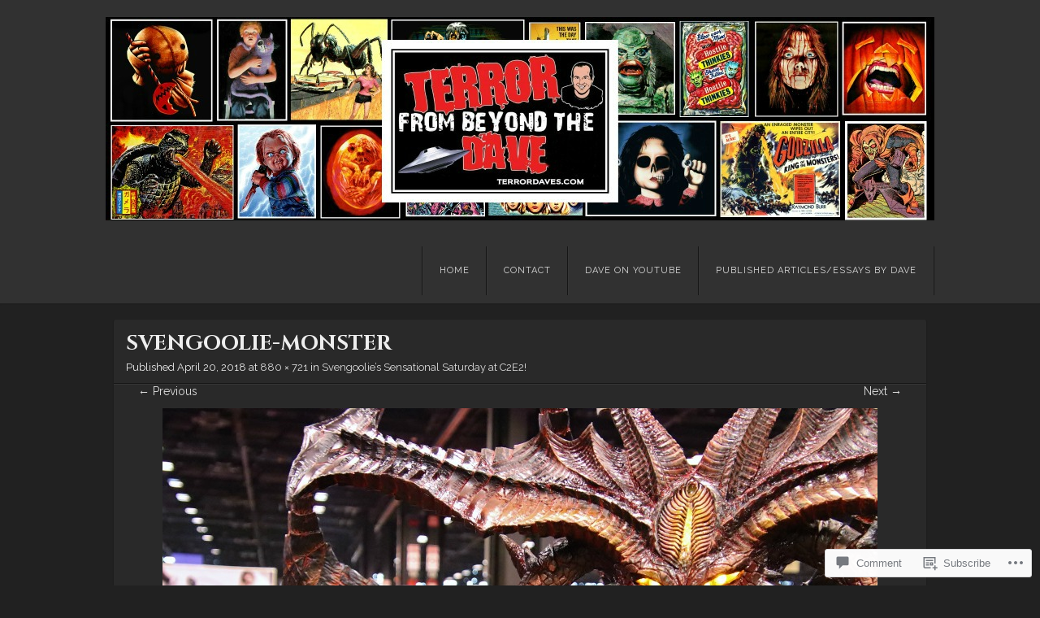

--- FILE ---
content_type: text/css
request_url: https://terrordaves.com/wp-content/mu-plugins/widgets/author-grid/author-grid.css?m=1470191720i&cssminify=yes
body_size: 264
content:
.widget_author_grid ul{overflow:hidden}.widget_author_grid ul li{background:none!important;clear:none!important;float:left!important;margin:0 -5px -3px 0!important;padding:0 8px 6px 0!important;border:none!important;list-style:none!important}.widget_author_grid ul li a{background:none!important;margin:0!important;padding:0!important;border:0!important}.widget_author_grid .avatar{vertical-align:middle}

--- FILE ---
content_type: application/javascript
request_url: https://terrordaves.com/wp-content/mu-plugins/actionbar/actionbar.js?v=20250204
body_size: 2604
content:
(function(){const e=window.wpcom||{};e.actionbar={};e.actionbar.data=window.actionbardata;const t=e.actionbar.data;function n(e={},o=()=>{}){if(!e.action){return}fetch(t.xhrURL,{method:"POST",body:new URLSearchParams(e),headers:{"Content-Type":"application/x-www-form-urlencoded; charset=UTF-8","X-Requested-With":"XMLHttpRequest"}}).then(o)}let o;function c(){if(!o){o=new Promise((e,n)=>{if(window.WPCOM_Proxy_Request){e(window.WPCOM_Proxy_Request)}else{const o=document.createElement("script");o.src=t.proxyScriptUrl;o.async=true;document.body.appendChild(o);o.addEventListener("load",()=>e(window.WPCOM_Proxy_Request));o.addEventListener("error",e=>n(e))}})}return o}function s(e,t,n={}){const o={path:e,body:n,method:"POST",apiNamespace:t};c().then(e=>e(o))}function i(e,t){n({action:"actionbar_stats",stat:e},t)}function r(e){n({action:e,_wpnonce:t.nonce,source:"actionbar",blog_id:t.siteID})}let a=window.scrollY||window.pageYOffset||0;if(window!=window.top){return}const l=document.querySelector("#actionbar");if(!l){return}l.removeAttribute("style");if(t.statusMessage){A(t.statusMessage)}let d=false;const u=l.querySelector(".actnbr-actn-follow");const f=l.querySelector(".actnbr-actn-reblog");const b=l.querySelector(".actnbr-actn-comment");const p=document.querySelector("#commentform");const m=l.querySelector(".actnbr-actn-privacy");const _=l.querySelector("#toggle-input-notify-posts");const w=l.querySelector("#toggle-input-email-posts");const g=l.querySelector("#toggle-input-email-comments");const y=l.querySelectorAll(".segmented-control__link");const L=l.querySelector(".frequency-instantly");const v=l.querySelector(".frequency-daily");const h=l.querySelector(".frequency-weekly");if(f){f.addEventListener("click",e=>{e.preventDefault();e.stopPropagation();const n="reblog_source";const o="actionbar";new Image().src=`${document.location.protocol}//pixel.wp.com/g.gif?v=wpcom-no-pv&x_${n}=${o}&baba=${Math.random()}`;T("wpcom_actionbar_post_reblogged",{url:t.siteURL,blog_id:t.siteID,post_id:t.postID});const c=t.siteID+"-"+t.postID;if(wpcom_reblog&&typeof wpcom_reblog.toggle_reblog_box_flair==="function"){wpcom_reblog.toggle_reblog_box_flair(c,t.postID)}})}if(b){if(!p){b.parentNode.classList.add("no-display")}b.addEventListener("click",e=>{i("comment_clicked");T("wpcom_actionbar_comment_click",{url:t.siteURL,blog_id:t.siteID,post_id:t.postID})})}if(_){_.addEventListener("click",e=>{e.preventDefault();const n=e.target.parentElement.classList.toggle("is-checked");const o=`/read/sites/${t.siteID}/notification-subscriptions/${n?"new":"delete"}`;s(o,"wpcom/v2");T("wpcom_actionbar_site_notifications",{enabling:n,follow_source:"actionbar",url:t.siteURL})})}if(w){w.addEventListener("click",e=>{e.preventDefault();const n=e.target.parentElement.classList.toggle("is-checked");const o=`/read/site/${t.siteID}/post_email_subscriptions/${n?"new":"delete"}`;let c={};if(n){c.delivery_frequency=t.subsEmailDefault;y.forEach(e=>e.parentElement.classList.remove("is-selected"));l.querySelector(`.frequency-${t.subsEmailDefault}`).parentElement.classList.add("is-selected")}l.querySelector("#email-new-posts-details").classList.toggle("is-visible",n);s(o,"rest/v1.2",c)})}if(g){g.addEventListener("click",e=>{e.preventDefault();const n=e.target.parentElement.classList.toggle("is-checked");const o=`/read/site/${t.siteID}/comment_email_subscriptions/${n?"new":"delete"}`;s(o,"rest/v1.2")})}if(m){if(!l.classList.contains("actnbr-has-actions")&&!window.__tcfapi){l.classList.remove("actnbr-has-actions")}if(window.__tcfapi){m.parentNode.classList.remove("no-display")}m.addEventListener("click",e=>{e.preventDefault();i("privacy_clicked");T("wpcom_actionbar_privacy_click",{url:t.siteURL,blog_id:t.siteID,post_id:t.postID})})}const k=(e,n)=>{y.forEach(e=>e.parentElement.classList.remove("is-selected"));e.target.parentElement.classList.add("is-selected");const o=`/read/site/${t.siteID}/post_email_subscriptions/update`;s(o,"rest/v1.2",{delivery_frequency:n})};if(y.length>0){L.addEventListener("click",e=>k(e,"instantly"));v.addEventListener("click",e=>k(e,"daily"));h.addEventListener("click",e=>k(e,"weekly"))}if(u){u.addEventListener("click",e=>{e.preventDefault();e.stopPropagation();d=true;if(t.isLoggedIn){A(`<div class="actnbr-reader">${t.i18n.followedText}</div>`);i("followed");T("wpcom_actionbar_site_followed",{follow_source:"actionbar",url:t.siteURL});r("ab_subscribe_to_blog");const e=t.subsEmailDefault;if(e!=="never"){w.click()}_&&_.click()}else{M()}})}const q=l.querySelector(".actnbr-actn-following");if(q){q.addEventListener("click",e=>{e.preventDefault();q.classList.add("no-display");u.classList.remove("no-display");i("unfollowed");T("wpcom_actionbar_site_unfollowed",{follow_source:"actionbar",url:t.siteURL});r("ab_unsubscribe_from_blog");const n=l.querySelector(".actnbr-btn");n.classList.add("actnbr-hidden");const o=l.querySelectorAll(".actnbr-site-settings__toggle.is-checked");o.forEach(e=>e.classList.remove("is-checked"))})}document.addEventListener("click",e=>{const t=!!e.target.closest("#follow-bubble");if(t){return}const n=l.querySelector(".actnbr-btn");if(d&&!n.classList.contains("actnbr-hidden")){d=false;n.classList.add("actnbr-hidden")}});const S=l.querySelector(".actnbr-shortlink a");function E(e,n,o){n.textContent=t.i18n.shortLinkCopied;e.classList.add("actnbr-shortlink__copied");setTimeout(()=>{n.textContent=o;e.classList.remove("actnbr-shortlink__copied")},6e3)}function D(e,n,o,c){if(!e||!n||n.textContent===t.i18n.shortLinkCopied){return}if(navigator.clipboard){navigator.clipboard.writeText(o).then(()=>{E(e,n,c)}).catch(e=>{window.prompt("Shortlink: ",o)})}else{const t=document.createElement("textarea");t.value=o;e.appendChild(t);t.focus();t.select();try{document.execCommand("copy");E(e,n,c)}catch(e){window.prompt("Shortlink: ",o)}e.removeChild(t)}i("copied_shortlink")}if(S){const e=l.querySelector(".actnbr-shortlink__text");S.addEventListener("click",n=>{n.preventDefault();n.stopPropagation();const o=t.shortlink;const c=e.textContent;D(S,e,o,c)})}const x=l.querySelector(".actnbr-ellipsis");let C=false;if(x){x.addEventListener("click",e=>{const t=e.target.closest("a");if(t&&t.classList.contains("actnbr-action")){return false}x.classList.toggle("actnbr-hidden");setTimeout(()=>{if(!x.classList.contains("actnbr-hidden")){i("show_more_menu");C=true}},10)})}document.addEventListener("click",()=>{if(C){x.classList.add("actnbr-hidden");C=false}});const I=l.querySelector(".actnbr-fold");if(I){if(!l.classList.contains("actnbr-has-actions")&&!window.__tcfapi){I.classList.add("no-display")}I.addEventListener("click",e=>{e.preventDefault();const o=I.querySelector("a");if(l.classList.contains("actnbr-folded")){o.textContent=t.i18n.foldBar;l.classList.remove("actnbr-folded");n({action:"unfold_actionbar"})}else{o.textContent=t.i18n.unfoldBar;l.classList.add("actnbr-folded");n({action:"fold_actionbar"})}})}function P(e,t,n){const o=l.querySelector(e);if(o){o.addEventListener("click",U(t,n))}}P(".actnbr-sitename a","clicked_site_title");P(".actnbr-theme a","explored_theme");P(".actnbr-edit a","edited");P(".actnbr-stats a","clicked_stats");P(".flb-report a","reported_content");P(".actnbr-follows a","managed_following");P(".actnbr-login-nudge a","clicked_login_nudge");P(".actnbr-signup a","clicked_signup_link");P(".actnbr-login a","clicked_login_link");P(".actnbr-subs a","clicked_manage_subs_link");P(".actnbr-reader a","view_reader");const R=l.querySelector(".actnbr-follow-bubble form");if(R){R.addEventListener("submit",U("submit_follow_form",()=>{const e=R.querySelector("button");if(e){e.setAttribute("disabled",true)}}))}function $(){const e=window.scrollY||window.pageYOffset||0;const t=l.classList.contains("actnbr-hidden");if(e<a){l.classList.remove("actnbr-hidden")}else{if(!t&&document.querySelectorAll("#actionbar > ul > li:not(.actnbr-hidden) > .actnbr-popover").length===0){l.classList.add("actnbr-hidden");l.querySelectorAll("li").forEach(e=>e.classList.add("actnbr-hidden"))}}a=e}document.addEventListener("scroll",$,{passive:true});function T(e,t){t=t||{};window._tkq=window._tkq||[];window._tkq.push(["recordEvent",e,t])}function U(e,t){const n={};return function o(o){if(n[o.timeStamp]){delete n[o.timeStamp];if(o.type==="submit"){o.target.submit()}if(typeof t==="function"){return t(o)}return true}o.preventDefault();o.stopPropagation();function c(){const e=new o.constructor(o.type,o);n[e.timeStamp]=true;o.target.dispatchEvent(e)}i(e,c)}}function M(){const e=l.querySelector(".actnbr-follow-bubble form");e.removeAttribute("style");const t=l.querySelector(".actnbr-actn-follow")?.parentNode;t&&t.classList.toggle("actnbr-hidden");setTimeout(()=>{l.querySelector(".actnbr-email-field").focus()},10)}function A(e){const t=l.querySelector(".actnbr-actn-follow");const n=l.querySelector(".actnbr-actn-following");t&&t.classList.add("no-display");n&&n.classList.remove("no-display");const o=l.querySelector(".actnbr-follow-bubble .actnbr-message");if(o){o.classList.remove("no-display");o.innerHTML=e}const c=l.querySelector(".actnbr-btn");c&&c.classList.remove("actnbr-hidden")}})();